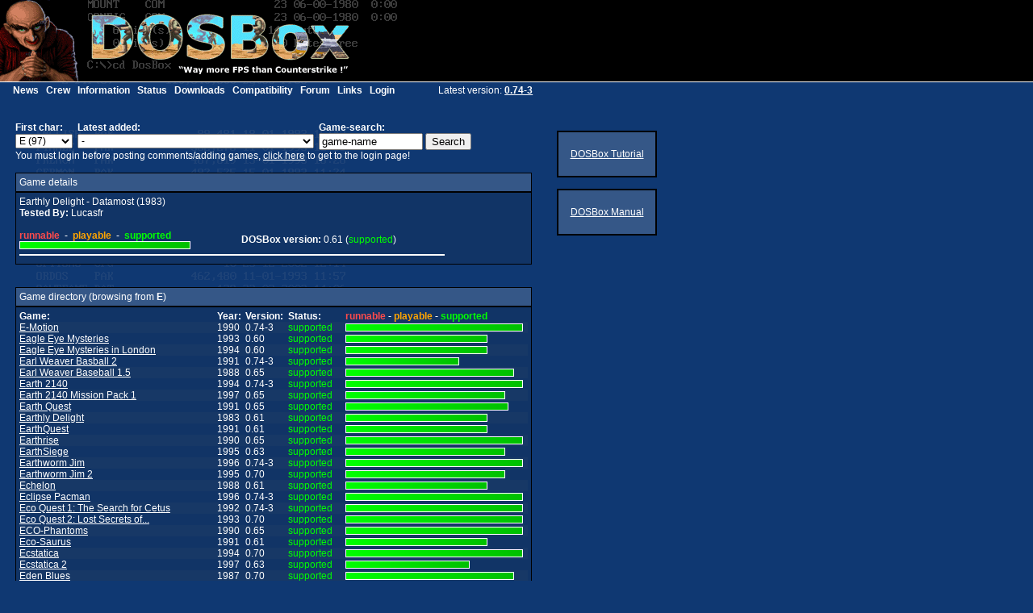

--- FILE ---
content_type: text/html; charset=UTF-8
request_url: https://www.dosbox.com/comp_list.php?showID=1746&letter=E
body_size: 7733
content:
<!DOCTYPE HTML PUBLIC "-//W3C//DTD HTML 4.01 Transitional//EN" "http://www.w3.org/TR/html4/loose.dtd">
<html>
<head>
 <title>DOSBox, an x86 emulator with DOS</title>
 <meta http-equiv="Content-Type" content="text/html;charset=utf-8"/>
 <link rel="icon" type="image/x-icon" href="site_images/favicon.ico"/>
 <link rel="shortcut icon" type="image/x-icon" href="site_images/favicon.ico"/>
 <link rel="stylesheet" type="text/css" href="test.css"/>
 <link rel="stylesheet" type="text/css" href="dosbox.css"/>
 <!--[if IE]><link rel="stylesheet" type="text/css" href="IE.css"/><![endif]-->
</head>	
<body>
 <h1 id="logo">DOSBox</h1>
 <ul id="menu">
  <li><a href="news.php?show_news=1">News</a></li>
  <li><a href="crew.php">Crew</a></li>
  <li><a href="information.php?page=0">Information</a></li>
  <li><a href="status.php?show_status=1">Status</a></li>
  <li><a href="download.php?main=1">Downloads</a></li>
  <li><a href="comp_list.php?letter=a">Compatibility</a></li>
  <li><a href="https://www.vogons.org/viewforum.php?f=53" target="_blank">Forum</a></li>
  <li><a href="links.php">Links</a></li>
  <li><a href="https://www.dosbox.com/login.php">Login</a></li>
 </ul>
 <span class="indent top">Latest version:
  <a class="bold" href="download.php?main=1">0.74-3</a>
 </span><table class="main">
	<tr>
		<td valign="top"><br>

<table width="100%">
<tr>
<td width="9">
&nbsp;
</td>
<td>

	<table cellspacing="0" cellpadding="0">
	<tr>
	<td>
	<b>First char:
		</b>
	</td>

	<td width="6">&nbsp;</td>

	<td>
	<b>Latest added:
		</b>
	</td>

	<td width="6">&nbsp;</td>

	<td>
	<b>Game-search:
		</b>
	</td>


	</tr>

	<tr>
	<td>
	<form name="sort" method="GET" action="comp_list.php">
	<select name="letter" onChange="submit(form.sort);"><option value='A'>A (238)</option><option value='B'>B (239)</option><option value='C'>C (294)</option><option value='D'>D (255)</option><option value='E' selected>E (97)</option><option value='F'>F (160)</option><option value='G'>G (129)</option><option value='H'>H (111)</option><option value='I'>I (81)</option><option value='J'>J (70)</option><option value='K'>K (77)</option><option value='L'>L (140)</option><option value='M'>M (229)</option><option value='N'>N (77)</option><option value='O'>O (64)</option><option value='P'>P (231)</option><option value='Q'>Q (34)</option><option value='R'>R (160)</option><option value='S'>S (487)</option><option value='T'>T (354)</option><option value='U'>U (59)</option><option value='V'>V (43)</option><option value='W'>W (172)</option><option value='X'>X (32)</option><option value='Y'>Y (17)</option><option value='Z'>Z (36)</option><option value="num">0-9 (46)</option>
	<option value="broken">broken</option>
	<option value="runnable">runnable</option>
	<option value="playable">playable</option>
	</select>

	</form>

	</td>

	<td width="6">&nbsp;</td>

	<td>
	<form name="latest" method="GET" action="comp_list.php">
	<input name="letter" type="hidden" value="E"><select name='showID' onChange='if(form.showID1 !== undefined)form.showID1.selectedIndex=0; submit(form.latest);'><option value='0'>-</option><option value='4653' > (supported) Fugger II (1996)</option><option value='4652' > (supported) Quake ProtoType (1996)</option><option value='4650' > (supported) catch3D (1994)</option><option value='4649' > (supported) Mario's Game Gallerey (1995)</option><option value='4647' > (supported) Gunship (1987)</option><option value='4646' > (supported) Baldies (1995)</option><option value='4645' > (supported) Die Höhlenwelt Saga (1994)</option><option value='4644' > (runnable) Space Empires II (1995)</option><option value='4643' > (supported) Bob Morane: Science Fiction 1 (1987)</option><option value='4642' > (supported) Bob Morane: Jungle 1 (1987)</option></select><br>
	</form>

	</td>

	<td width="6">&nbsp;</td>

	<td>
	<form name="game-search" method="GET" action="comp_list.php">
	<input name="letter" type="hidden" value="E"><input type="text" name="search" size="14" onfocus="if(this.value=='game-name') {this.value=''}"   value="game-name">&nbsp;<input type="submit" name="submit" value="Search">
	</form>
	</td>

	</tr>
	</table>You must login before posting comments/adding games, <a href="https://www.dosbox.com/login.php">click here</a> to get to the login page!<br><br><div style="width: 630px;" class="caption">Game details </div>
<div style="width: 630px;" class="content"><span>Earthly Delight - Datamost (1983)<br><span class="bold">Tested By:</span> Lucasfr<br><br></span><table cellspacing="0" cellpadding="0" width="530">
 <tr>
  <td>
   <table cellspacing="0" cellpadding="0" width="262">
    <tr>
     <td width="237">
      <span class="bold runnable">runnable</span> &nbsp;-&nbsp; <span class="bold playable">playable</span> &nbsp;-&nbsp; <span class="bold supported">supported</span>
     </td>
    </tr>
    <tr>
     <td width="237"><img class='status' src='site_images/supported.png' width='80%' height='8' alt='80% (supported)'></td>
    </tr>
   </table>
  </td>
  <td width="20">
   &nbsp;
  </td>
  <td valign="middle" align="left" width="380">
   <span class="bold">DOSBox version:</span> 0.61 (<span class="supported">supported</span>)<br/>
  </td>
 </tr>
</table>
<hr line color="white" width="525" align="left"/>
</div><br/><div style="width: 630px;" class="caption">Game directory (browsing from <b>E</b>)</div>
<div style="width: 630px;" class="content"><table cellspacing="0" cellpadding="0" class="tablecomp">
 <tr>
  <th width="240">Game:</th>
  <th width="30">Year:</th>
  <th width="5">&nbsp;</th>
  <th width="40">Version:</th>
  <th width="5">&nbsp;</th>
  <th width="70">Status:</th>
  <th width="220">
   <span class="runnable">runnable</span> -
   <span class="playable">playable</span> -
   <span class="supported">supported</span>
  </th>
 </tr>
<tr class="content_odd">
 <td><a href="comp_list.php?showID=1787&amp;letter=E">E-Motion</a></td>
 <td>1990</td>
 <td>&nbsp;</td>
 <td>0.74-3</td>
 <td>&nbsp;</td>
 <td><span class="supported">supported</span></td>
 <td><img class="status" src="site_images/supported.png" width="218" height="8" alt="100% (supported)">
</td>
</tr>
<tr class="content">
 <td><a href="comp_list.php?showID=1726&amp;letter=E">Eagle Eye Mysteries</a></td>
 <td>1993</td>
 <td>&nbsp;</td>
 <td>0.60</td>
 <td>&nbsp;</td>
 <td><span class="supported">supported</span></td>
 <td><img class="status" src="site_images/supported.png" width="174" height="8" alt="80% (supported)">
</td>
</tr>
<tr class="content_odd">
 <td><a href="comp_list.php?showID=1725&amp;letter=E">Eagle Eye Mysteries in London</a></td>
 <td>1994</td>
 <td>&nbsp;</td>
 <td>0.60</td>
 <td>&nbsp;</td>
 <td><span class="supported">supported</span></td>
 <td><img class="status" src="site_images/supported.png" width="174" height="8" alt="80% (supported)">
</td>
</tr>
<tr class="content">
 <td><a href="comp_list.php?showID=1745&amp;letter=E">Earl Weaver Basball 2</a></td>
 <td>1991</td>
 <td>&nbsp;</td>
 <td>0.74-3</td>
 <td>&nbsp;</td>
 <td><span class="supported">supported</span></td>
 <td><img class="status" src="site_images/supported.png" width="138.8" height="8" alt="64% (supported)">
</td>
</tr>
<tr class="content_odd">
 <td><a href="comp_list.php?showID=3000&amp;letter=E">Earl Weaver Baseball 1.5</a></td>
 <td>1988</td>
 <td>&nbsp;</td>
 <td>0.65</td>
 <td>&nbsp;</td>
 <td><span class="supported">supported</span></td>
 <td><img class="status" src="site_images/supported.png" width="207" height="8" alt="95% (supported)">
</td>
</tr>
<tr class="content">
 <td><a href="comp_list.php?showID=2215&amp;letter=E">Earth 2140</a></td>
 <td>1994</td>
 <td>&nbsp;</td>
 <td>0.74-3</td>
 <td>&nbsp;</td>
 <td><span class="supported">supported</span></td>
 <td><img class="status" src="site_images/supported.png" width="218" height="8" alt="100% (supported)">
</td>
</tr>
<tr class="content_odd">
 <td><a href="comp_list.php?showID=3163&amp;letter=E">Earth 2140 Mission Pack 1</a></td>
 <td>1997</td>
 <td>&nbsp;</td>
 <td>0.65</td>
 <td>&nbsp;</td>
 <td><span class="supported">supported</span></td>
 <td><img class="status" src="site_images/supported.png" width="196" height="8" alt="90% (supported)">
</td>
</tr>
<tr class="content">
 <td><a href="comp_list.php?showID=3086&amp;letter=E">Earth Quest</a></td>
 <td>1991</td>
 <td>&nbsp;</td>
 <td>0.65</td>
 <td>&nbsp;</td>
 <td><span class="supported">supported</span></td>
 <td><img class="status" src="site_images/supported.png" width="200.4" height="8" alt="92% (supported)">
</td>
</tr>
<tr class="content_odd">
 <td><a href="comp_list.php?showID=1746&amp;letter=E">Earthly Delight</a></td>
 <td>1983</td>
 <td>&nbsp;</td>
 <td>0.61</td>
 <td>&nbsp;</td>
 <td><span class="supported">supported</span></td>
 <td><img class="status" src="site_images/supported.png" width="174" height="8" alt="80% (supported)">
</td>
</tr>
<tr class="content">
 <td><a href="comp_list.php?showID=1752&amp;letter=E">EarthQuest</a></td>
 <td>1991</td>
 <td>&nbsp;</td>
 <td>0.61</td>
 <td>&nbsp;</td>
 <td><span class="supported">supported</span></td>
 <td><img class="status" src="site_images/supported.png" width="174" height="8" alt="80% (supported)">
</td>
</tr>
<tr class="content_odd">
 <td><a href="comp_list.php?showID=3247&amp;letter=E">Earthrise</a></td>
 <td>1990</td>
 <td>&nbsp;</td>
 <td>0.65</td>
 <td>&nbsp;</td>
 <td><span class="supported">supported</span></td>
 <td><img class="status" src="site_images/supported.png" width="218" height="8" alt="100% (supported)">
</td>
</tr>
<tr class="content">
 <td><a href="comp_list.php?showID=1057&amp;letter=E">EarthSiege</a></td>
 <td>1995</td>
 <td>&nbsp;</td>
 <td>0.63</td>
 <td>&nbsp;</td>
 <td><span class="supported">supported</span></td>
 <td><img class="status" src="site_images/supported.png" width="196" height="8" alt="90% (supported)">
</td>
</tr>
<tr class="content_odd">
 <td><a href="comp_list.php?showID=1684&amp;letter=E">Earthworm Jim</a></td>
 <td>1996</td>
 <td>&nbsp;</td>
 <td>0.74-3</td>
 <td>&nbsp;</td>
 <td><span class="supported">supported</span></td>
 <td><img class="status" src="site_images/supported.png" width="218" height="8" alt="100% (supported)">
</td>
</tr>
<tr class="content">
 <td><a href="comp_list.php?showID=1437&amp;letter=E">Earthworm Jim 2</a></td>
 <td>1995</td>
 <td>&nbsp;</td>
 <td>0.70</td>
 <td>&nbsp;</td>
 <td><span class="supported">supported</span></td>
 <td><img class="status" src="site_images/supported.png" width="196" height="8" alt="90% (supported)">
</td>
</tr>
<tr class="content_odd">
 <td><a href="comp_list.php?showID=1765&amp;letter=E">Echelon</a></td>
 <td>1988</td>
 <td>&nbsp;</td>
 <td>0.61</td>
 <td>&nbsp;</td>
 <td><span class="supported">supported</span></td>
 <td><img class="status" src="site_images/supported.png" width="174" height="8" alt="80% (supported)">
</td>
</tr>
<tr class="content">
 <td><a href="comp_list.php?showID=3959&amp;letter=E">Eclipse Pacman</a></td>
 <td>1996</td>
 <td>&nbsp;</td>
 <td>0.74-3</td>
 <td>&nbsp;</td>
 <td><span class="supported">supported</span></td>
 <td><img class="status" src="site_images/supported.png" width="218" height="8" alt="100% (supported)">
</td>
</tr>
<tr class="content_odd">
 <td><a href="comp_list.php?showID=616&amp;letter=E">Eco Quest 1: The Search for Cetus</a></td>
 <td>1992</td>
 <td>&nbsp;</td>
 <td>0.74-3</td>
 <td>&nbsp;</td>
 <td><span class="supported">supported</span></td>
 <td><img class="status" src="site_images/supported.png" width="218" height="8" alt="100% (supported)">
</td>
</tr>
<tr class="content">
 <td><a href="comp_list.php?showID=615&amp;letter=E">Eco Quest 2: Lost Secrets of...</a></td>
 <td>1993</td>
 <td>&nbsp;</td>
 <td>0.70</td>
 <td>&nbsp;</td>
 <td><span class="supported">supported</span></td>
 <td><img class="status" src="site_images/supported.png" width="218" height="8" alt="100% (supported)">
</td>
</tr>
<tr class="content_odd">
 <td><a href="comp_list.php?showID=3278&amp;letter=E">ECO-Phantoms</a></td>
 <td>1990</td>
 <td>&nbsp;</td>
 <td>0.65</td>
 <td>&nbsp;</td>
 <td><span class="supported">supported</span></td>
 <td><img class="status" src="site_images/supported.png" width="218" height="8" alt="100% (supported)">
</td>
</tr>
<tr class="content">
 <td><a href="comp_list.php?showID=1766&amp;letter=E">Eco-Saurus</a></td>
 <td>1991</td>
 <td>&nbsp;</td>
 <td>0.61</td>
 <td>&nbsp;</td>
 <td><span class="supported">supported</span></td>
 <td><img class="status" src="site_images/supported.png" width="174" height="8" alt="80% (supported)">
</td>
</tr>
<tr class="content_odd">
 <td><a href="comp_list.php?showID=1705&amp;letter=E">Ecstatica</a></td>
 <td>1994</td>
 <td>&nbsp;</td>
 <td>0.70</td>
 <td>&nbsp;</td>
 <td><span class="supported">supported</span></td>
 <td><img class="status" src="site_images/supported.png" width="218" height="8" alt="100% (supported)">
</td>
</tr>
<tr class="content">
 <td><a href="comp_list.php?showID=2647&amp;letter=E">Ecstatica 2</a></td>
 <td>1997</td>
 <td>&nbsp;</td>
 <td>0.63</td>
 <td>&nbsp;</td>
 <td><span class="supported">supported</span></td>
 <td><img class="status" src="site_images/supported.png" width="152" height="8" alt="70% (supported)">
</td>
</tr>
<tr class="content_odd">
 <td><a href="comp_list.php?showID=423&amp;letter=E">Eden Blues</a></td>
 <td>1987</td>
 <td>&nbsp;</td>
 <td>0.70</td>
 <td>&nbsp;</td>
 <td><span class="supported">supported</span></td>
 <td><img class="status" src="site_images/supported.png" width="207" height="8" alt="95% (supported)">
</td>
</tr>
<tr class="content">
 <td><a href="comp_list.php?showID=3766&amp;letter=E">EF2000 v2.0</a></td>
 <td>1997</td>
 <td>&nbsp;</td>
 <td>0.72</td>
 <td>&nbsp;</td>
 <td><span class="supported">supported</span></td>
 <td><img class="status" src="site_images/supported.png" width="196" height="8" alt="90% (supported)">
</td>
</tr>
<tr class="content_odd">
 <td><a href="comp_list.php?showID=4160&amp;letter=E">EGA-Roids</a></td>
 <td>1986</td>
 <td>&nbsp;</td>
 <td>0.74-3</td>
 <td>&nbsp;</td>
 <td><span class="supported">supported</span></td>
 <td><img class="status" src="site_images/supported.png" width="218" height="8" alt="100% (supported)">
</td>
</tr>
<tr class="content">
 <td><a href="comp_list.php?showID=399&amp;letter=E">Eight Ball Deluxe</a></td>
 <td>1995</td>
 <td>&nbsp;</td>
 <td>0.73</td>
 <td>&nbsp;</td>
 <td><span class="supported">supported</span></td>
 <td><img class="status" src="site_images/supported.png" width="218" height="8" alt="100% (supported)">
</td>
</tr>
<tr class="content_odd">
 <td><a href="comp_list.php?showID=1767&amp;letter=E">Einstein Jr's Classroom</a></td>
 <td>1992</td>
 <td>&nbsp;</td>
 <td>0.61</td>
 <td>&nbsp;</td>
 <td><span class="supported">supported</span></td>
 <td><img class="status" src="site_images/supported.png" width="174" height="8" alt="80% (supported)">
</td>
</tr>
<tr class="content">
 <td><a href="comp_list.php?showID=1048&amp;letter=E">Eishockey Manager</a></td>
 <td>1993</td>
 <td>&nbsp;</td>
 <td>0.70</td>
 <td>&nbsp;</td>
 <td><span class="supported">supported</span></td>
 <td><img class="status" src="site_images/supported.png" width="207" height="8" alt="95% (supported)">
</td>
</tr>
<tr class="content_odd">
 <td><a href="comp_list.php?showID=2819&amp;letter=E">Eittris</a></td>
 <td>2000</td>
 <td>&nbsp;</td>
 <td>0.70</td>
 <td>&nbsp;</td>
 <td><span class="supported">supported</span></td>
 <td><img class="status" src="site_images/supported.png" width="218" height="8" alt="100% (supported)">
</td>
</tr>
<tr class="content">
 <td><a href="comp_list.php?showID=915&amp;letter=E">El Fish</a></td>
 <td>1993</td>
 <td>&nbsp;</td>
 <td>0.74-3</td>
 <td>&nbsp;</td>
 <td><span class="supported">supported</span></td>
 <td><img class="status" src="site_images/supported.png" width="196" height="8" alt="90% (supported)">
</td>
</tr>
<tr class="content_odd">
 <td><a href="comp_list.php?showID=3298&amp;letter=e">elder scrolls arena</a></td>
 <td>1994</td>
 <td>&nbsp;</td>
 <td>0.74-3</td>
 <td>&nbsp;</td>
 <td><span class="runnable">runnable</span></td>
 <td><img class="status" src="site_images/runnable.png" width="2.2" height="8" alt="1% (runnable)">
</td>
</tr>
<tr class="content">
 <td><a href="comp_list.php?showID=1529&amp;letter=E">Electranoid</a></td>
 <td>1994</td>
 <td>&nbsp;</td>
 <td>0.74-3</td>
 <td>&nbsp;</td>
 <td><span class="supported">supported</span></td>
 <td><img class="status" src="site_images/supported.png" width="218" height="8" alt="100% (supported)">
</td>
</tr>
<tr class="content_odd">
 <td><a href="comp_list.php?showID=1773&amp;letter=E">Electric Crayon</a></td>
 <td>1991</td>
 <td>&nbsp;</td>
 <td>0.61</td>
 <td>&nbsp;</td>
 <td><span class="supported">supported</span></td>
 <td><img class="status" src="site_images/supported.png" width="174" height="8" alt="80% (supported)">
</td>
</tr>
<tr class="content">
 <td><a href="comp_list.php?showID=1774&amp;letter=E">Electric Crayon - Dinosaurs</a></td>
 <td>1988</td>
 <td>&nbsp;</td>
 <td>0.61</td>
 <td>&nbsp;</td>
 <td><span class="supported">supported</span></td>
 <td><img class="status" src="site_images/supported.png" width="174" height="8" alt="80% (supported)">
</td>
</tr>
<tr class="content_odd">
 <td><a href="comp_list.php?showID=4032&amp;letter=E">Electric Crayon 3: SMB&amp;F: WIGU</a></td>
 <td>1992</td>
 <td>&nbsp;</td>
 <td>0.74-3</td>
 <td>&nbsp;</td>
 <td><span class="supported">supported</span></td>
 <td><img class="status" src="site_images/supported.png" width="218" height="8" alt="100% (supported)">
</td>
</tr>
<tr class="content">
 <td><a href="comp_list.php?showID=1019&amp;letter=E">Electro Body</a></td>
 <td>1992</td>
 <td>&nbsp;</td>
 <td>0.58</td>
 <td>&nbsp;</td>
 <td><span class="supported">supported</span></td>
 <td><img class="status" src="site_images/supported.png" width="174" height="8" alt="80% (supported)">
</td>
</tr>
<tr class="content_odd">
 <td><a href="comp_list.php?showID=1482&amp;letter=E">Electro Man</a></td>
 <td>1993</td>
 <td>&nbsp;</td>
 <td>0.73</td>
 <td>&nbsp;</td>
 <td><span class="supported">supported</span></td>
 <td><img class="status" src="site_images/supported.png" width="218" height="8" alt="100% (supported)">
</td>
</tr>
<tr class="content">
 <td><a href="comp_list.php?showID=2960&amp;letter=E">Electronic Popple</a></td>
 <td>1997</td>
 <td>&nbsp;</td>
 <td>0.63</td>
 <td>&nbsp;</td>
 <td><span class="supported">supported</span></td>
 <td><img class="status" src="site_images/supported.png" width="218" height="8" alt="100% (supported)">
</td>
</tr>
<tr class="content_odd">
 <td><a href="comp_list.php?showID=1776&amp;letter=E">Elements</a></td>
 <td>1994</td>
 <td>&nbsp;</td>
 <td>0.61</td>
 <td>&nbsp;</td>
 <td><span class="supported">supported</span></td>
 <td><img class="status" src="site_images/supported.png" width="174" height="8" alt="80% (supported)">
</td>
</tr>
<tr class="content">
 <td><a href="comp_list.php?showID=3996&amp;letter=E">Elevator</a></td>
 <td>1986</td>
 <td>&nbsp;</td>
 <td>0.73</td>
 <td>&nbsp;</td>
 <td><span class="supported">supported</span></td>
 <td><img class="status" src="site_images/supported.png" width="218" height="8" alt="100% (supported)">
</td>
</tr>
<tr class="content_odd">
 <td><a href="comp_list.php?showID=704&amp;letter=E">Elf</a></td>
 <td>1991</td>
 <td>&nbsp;</td>
 <td>0.70</td>
 <td>&nbsp;</td>
 <td><span class="supported">supported</span></td>
 <td><img class="status" src="site_images/supported.png" width="207" height="8" alt="95% (supported)">
</td>
</tr>
<tr class="content">
 <td><a href="comp_list.php?showID=1189&amp;letter=E">Elf Land - Volume One</a></td>
 <td>1992</td>
 <td>&nbsp;</td>
 <td>0.60</td>
 <td>&nbsp;</td>
 <td><span class="supported">supported</span></td>
 <td><img class="status" src="site_images/supported.png" width="218" height="8" alt="100% (supported)">
</td>
</tr>
<tr class="content_odd">
 <td><a href="comp_list.php?showID=497&amp;letter=E">Elite</a></td>
 <td>1987</td>
 <td>&nbsp;</td>
 <td>0.74-3</td>
 <td>&nbsp;</td>
 <td><span class="supported">supported</span></td>
 <td><img class="status" src="site_images/supported.png" width="218" height="8" alt="100% (supported)">
</td>
</tr>
<tr class="content">
 <td><a href="comp_list.php?showID=1845&amp;letter=E">Elite III: Frontier: First Encounte</a></td>
 <td>1995</td>
 <td>&nbsp;</td>
 <td>0.74-3</td>
 <td>&nbsp;</td>
 <td><span class="supported">supported</span></td>
 <td><img class="status" src="site_images/supported.png" width="138.8" height="8" alt="64% (supported)">
</td>
</tr>
<tr class="content_odd">
 <td><a href="comp_list.php?showID=1486&amp;letter=E">Elite Plus</a></td>
 <td>1991</td>
 <td>&nbsp;</td>
 <td>0.70</td>
 <td>&nbsp;</td>
 <td><span class="supported">supported</span></td>
 <td><img class="status" src="site_images/supported.png" width="196" height="8" alt="90% (supported)">
</td>
</tr>
<tr class="content">
 <td><a href="comp_list.php?showID=218&amp;letter=E">Elite: Frontier 2</a></td>
 <td>1992</td>
 <td>&nbsp;</td>
 <td>0.61</td>
 <td>&nbsp;</td>
 <td><span class="supported">supported</span></td>
 <td><img class="status" src="site_images/supported.png" width="218" height="8" alt="100% (supported)">
</td>
</tr>
<tr class="content_odd">
 <td><a href="comp_list.php?showID=46&amp;letter=E">Elvira - Mistress of the Dark</a></td>
 <td>1990</td>
 <td>&nbsp;</td>
 <td>0.60</td>
 <td>&nbsp;</td>
 <td><span class="supported">supported</span></td>
 <td><img class="status" src="site_images/supported.png" width="207" height="8" alt="95% (supported)">
</td>
</tr>
<tr class="content">
 <td><a href="comp_list.php?showID=3508&amp;letter=E">Elvira - The Arcade Game</a></td>
 <td>1991</td>
 <td>&nbsp;</td>
 <td>0.70</td>
 <td>&nbsp;</td>
 <td><span class="playable">playable</span></td>
 <td><img class="status" src="site_images/playable.png" width="136.6" height="8" alt="63% (playable)">
</td>
</tr>
<tr class="content_odd">
 <td><a href="comp_list.php?showID=59&amp;letter=E">Elvira 2 - The Jaws of Cerberus</a></td>
 <td>1991</td>
 <td>&nbsp;</td>
 <td>0.70</td>
 <td>&nbsp;</td>
 <td><span class="supported">supported</span></td>
 <td><img class="status" src="site_images/supported.png" width="207" height="8" alt="95% (supported)">
</td>
</tr>
<tr class="content">
 <td><a href="comp_list.php?showID=4533&amp;letter=E">Emilio ButragueÃ±o Â¡FÃºtbol!</a></td>
 <td>1987</td>
 <td>&nbsp;</td>
 <td>0.74-3</td>
 <td>&nbsp;</td>
 <td><span class="supported">supported</span></td>
 <td><img class="status" src="site_images/supported.png" width="215.8" height="8" alt="99% (supported)">
</td>
</tr>
<tr class="content_odd">
 <td><a href="comp_list.php?showID=1039&amp;letter=E">Emmanuelle: A Game of Eroticism</a></td>
 <td>1989</td>
 <td>&nbsp;</td>
 <td>0.61</td>
 <td>&nbsp;</td>
 <td><span class="playable">playable</span></td>
 <td><img class="status" src="site_images/playable.png" width="136.6" height="8" alt="63% (playable)">
</td>
</tr>
<tr class="content">
 <td><a href="comp_list.php?showID=1034&amp;letter=E">Empire</a></td>
 <td>1987</td>
 <td>&nbsp;</td>
 <td>0.61</td>
 <td>&nbsp;</td>
 <td><span class="supported">supported</span></td>
 <td><img class="status" src="site_images/supported.png" width="174" height="8" alt="80% (supported)">
</td>
</tr>
<tr class="content_odd">
 <td><a href="comp_list.php?showID=1542&amp;letter=E">Empire Deluxe</a></td>
 <td>1993</td>
 <td>&nbsp;</td>
 <td>0.73</td>
 <td>&nbsp;</td>
 <td><span class="supported">supported</span></td>
 <td><img class="status" src="site_images/supported.png" width="218" height="8" alt="100% (supported)">
</td>
</tr>
<tr class="content">
 <td><a href="comp_list.php?showID=2212&amp;letter=E">Empire II - The Art Of War</a></td>
 <td>1995</td>
 <td>&nbsp;</td>
 <td>0.61</td>
 <td>&nbsp;</td>
 <td><span class="supported">supported</span></td>
 <td><img class="status" src="site_images/supported.png" width="207" height="8" alt="95% (supported)">
</td>
</tr>
<tr class="content_odd">
 <td><a href="comp_list.php?showID=1919&amp;letter=E">Empire of Angels 2</a></td>
 <td>1994</td>
 <td>&nbsp;</td>
 <td>0.61</td>
 <td>&nbsp;</td>
 <td><span class="supported">supported</span></td>
 <td><img class="status" src="site_images/supported.png" width="213.6" height="8" alt="98% (supported)">
</td>
</tr>
<tr class="content">
 <td><a href="comp_list.php?showID=2183&amp;letter=E">Empire of the Angel</a></td>
 <td>1993</td>
 <td>&nbsp;</td>
 <td>0.74-3</td>
 <td>&nbsp;</td>
 <td><span class="supported">supported</span></td>
 <td><img class="status" src="site_images/supported.png" width="202.6" height="8" alt="93% (supported)">
</td>
</tr>
<tr class="content_odd">
 <td><a href="comp_list.php?showID=1788&amp;letter=E">Empire of the Over-Mind</a></td>
 <td>1986</td>
 <td>&nbsp;</td>
 <td>0.61</td>
 <td>&nbsp;</td>
 <td><span class="supported">supported</span></td>
 <td><img class="status" src="site_images/supported.png" width="174" height="8" alt="80% (supported)">
</td>
</tr>
<tr class="content">
 <td><a href="comp_list.php?showID=1790&amp;letter=E">Empire Soccer</a></td>
 <td>1994</td>
 <td>&nbsp;</td>
 <td>0.74-3</td>
 <td>&nbsp;</td>
 <td><span class="supported">supported</span></td>
 <td><img class="status" src="site_images/supported.png" width="218" height="8" alt="100% (supported)">
</td>
</tr>
<tr class="content_odd">
 <td><a href="comp_list.php?showID=3272&amp;letter=E">Enchanter</a></td>
 <td>1983</td>
 <td>&nbsp;</td>
 <td>0.65</td>
 <td>&nbsp;</td>
 <td><span class="supported">supported</span></td>
 <td><img class="status" src="site_images/supported.png" width="218" height="8" alt="100% (supported)">
</td>
</tr>
<tr class="content">
 <td><a href="comp_list.php?showID=3294&amp;letter=E">End of Destiny (Spear-mod)</a></td>
 <td>2004</td>
 <td>&nbsp;</td>
 <td>0.65</td>
 <td>&nbsp;</td>
 <td><span class="supported">supported</span></td>
 <td><img class="status" src="site_images/supported.png" width="152" height="8" alt="70% (supported)">
</td>
</tr>
<tr class="content_odd">
 <td><a href="comp_list.php?showID=2971&amp;letter=E">Energie Manager</a></td>
 <td>1995</td>
 <td>&nbsp;</td>
 <td>0.63</td>
 <td>&nbsp;</td>
 <td><span class="supported">supported</span></td>
 <td><img class="status" src="site_images/supported.png" width="218" height="8" alt="100% (supported)">
</td>
</tr>
<tr class="content">
 <td><a href="comp_list.php?showID=1792&amp;letter=E">Engineering Jones</a></td>
 <td>1991</td>
 <td>&nbsp;</td>
 <td>0.61</td>
 <td>&nbsp;</td>
 <td><span class="supported">supported</span></td>
 <td><img class="status" src="site_images/supported.png" width="174" height="8" alt="80% (supported)">
</td>
</tr>
<tr class="content_odd">
 <td><a href="comp_list.php?showID=1791&amp;letter=E">England Football Manager</a></td>
 <td>1991</td>
 <td>&nbsp;</td>
 <td>0.61</td>
 <td>&nbsp;</td>
 <td><span class="supported">supported</span></td>
 <td><img class="status" src="site_images/supported.png" width="174" height="8" alt="80% (supported)">
</td>
</tr>
<tr class="content">
 <td><a href="comp_list.php?showID=3554&amp;letter=E">Enigma (freeware version)</a></td>
 <td>1995</td>
 <td>&nbsp;</td>
 <td>0.65</td>
 <td>&nbsp;</td>
 <td><span class="supported">supported</span></td>
 <td><img class="status" src="site_images/supported.png" width="207" height="8" alt="95% (supported)">
</td>
</tr>
<tr class="content_odd">
 <td><a href="comp_list.php?showID=1424&amp;letter=E">Epic</a></td>
 <td>1992</td>
 <td>&nbsp;</td>
 <td>0.63</td>
 <td>&nbsp;</td>
 <td><span class="supported">supported</span></td>
 <td><img class="status" src="site_images/supported.png" width="218" height="8" alt="100% (supported)">
</td>
</tr>
<tr class="content">
 <td><a href="comp_list.php?showID=151&amp;letter=E">Epic Pinball</a></td>
 <td>1993</td>
 <td>&nbsp;</td>
 <td>0.74-3</td>
 <td>&nbsp;</td>
 <td><span class="supported">supported</span></td>
 <td><img class="status" src="site_images/supported.png" width="218" height="8" alt="100% (supported)">
</td>
</tr>
<tr class="content_odd">
 <td><a href="comp_list.php?showID=1793&amp;letter=E">Epidemic!</a></td>
 <td>1983</td>
 <td>&nbsp;</td>
 <td>0.74-3</td>
 <td>&nbsp;</td>
 <td><span class="supported">supported</span></td>
 <td><img class="status" src="site_images/supported.png" width="200.4" height="8" alt="92% (supported)">
</td>
</tr>
<tr class="content">
 <td><a href="comp_list.php?showID=3680&amp;letter=E">Eradicator</a></td>
 <td>1996</td>
 <td>&nbsp;</td>
 <td>0.74-3</td>
 <td>&nbsp;</td>
 <td><span class="supported">supported</span></td>
 <td><img class="status" src="site_images/supported.png" width="218" height="8" alt="100% (supported)">
</td>
</tr>
<tr class="content_odd">
 <td><a href="comp_list.php?showID=562&amp;letter=E">Erben der Erde</a></td>
 <td>1991</td>
 <td>&nbsp;</td>
 <td>0.60</td>
 <td>&nbsp;</td>
 <td><span class="supported">supported</span></td>
 <td><img class="status" src="site_images/supported.png" width="185" height="8" alt="85% (supported)">
</td>
</tr>
<tr class="content">
 <td><a href="comp_list.php?showID=864&amp;letter=E">Eric the Unready</a></td>
 <td>1993</td>
 <td>&nbsp;</td>
 <td>0.70</td>
 <td>&nbsp;</td>
 <td><span class="supported">supported</span></td>
 <td><img class="status" src="site_images/supported.png" width="207" height="8" alt="95% (supported)">
</td>
</tr>
<tr class="content_odd">
 <td><a href="comp_list.php?showID=824&amp;letter=E">Escape from Delirium</a></td>
 <td>1996</td>
 <td>&nbsp;</td>
 <td>0.74-3</td>
 <td>&nbsp;</td>
 <td><span class="supported">supported</span></td>
 <td><img class="status" src="site_images/supported.png" width="218" height="8" alt="100% (supported)">
</td>
</tr>
<tr class="content">
 <td><a href="comp_list.php?showID=4521&amp;letter=E">Escape from Hell</a></td>
 <td>1990</td>
 <td>&nbsp;</td>
 <td>0.74-3</td>
 <td>&nbsp;</td>
 <td><span class="supported">supported</span></td>
 <td><img class="status" src="site_images/supported.png" width="198.2" height="8" alt="91% (supported)">
</td>
</tr>
<tr class="content_odd">
 <td><a href="comp_list.php?showID=4219&amp;letter=E">ESPN Extreme Games</a></td>
 <td>1995</td>
 <td>&nbsp;</td>
 <td>0.74-3</td>
 <td>&nbsp;</td>
 <td><span class="supported">supported</span></td>
 <td><img class="status" src="site_images/supported.png" width="211.4" height="8" alt="97% (supported)">
</td>
</tr>
<tr class="content">
 <td><a href="comp_list.php?showID=1801&amp;letter=E">Essex</a></td>
 <td>1985</td>
 <td>&nbsp;</td>
 <td>0.61</td>
 <td>&nbsp;</td>
 <td><span class="supported">supported</span></td>
 <td><img class="status" src="site_images/supported.png" width="174" height="8" alt="80% (supported)">
</td>
</tr>
<tr class="content_odd">
 <td><a href="comp_list.php?showID=617&amp;letter=E">Eternam</a></td>
 <td>1992</td>
 <td>&nbsp;</td>
 <td>0.74-3</td>
 <td>&nbsp;</td>
 <td><span class="playable">playable</span></td>
 <td><img class="status" src="site_images/playable.png" width="136.6" height="8" alt="63% (playable)">
</td>
</tr>
<tr class="content">
 <td><a href="comp_list.php?showID=4532&amp;letter=E">Euro Soccer</a></td>
 <td>1992</td>
 <td>&nbsp;</td>
 <td>0.74-3</td>
 <td>&nbsp;</td>
 <td><span class="supported">supported</span></td>
 <td><img class="status" src="site_images/supported.png" width="218" height="8" alt="100% (supported)">
</td>
</tr>
<tr class="content_odd">
 <td><a href="comp_list.php?showID=1940&amp;letter=E">EuroFighter 2000</a></td>
 <td>1995</td>
 <td>&nbsp;</td>
 <td>0.70</td>
 <td>&nbsp;</td>
 <td><span class="supported">supported</span></td>
 <td><img class="status" src="site_images/supported.png" width="218" height="8" alt="100% (supported)">
</td>
</tr>
<tr class="content">
 <td><a href="comp_list.php?showID=1803&amp;letter=E">European Champions</a></td>
 <td>1994</td>
 <td>&nbsp;</td>
 <td>0.61</td>
 <td>&nbsp;</td>
 <td><span class="supported">supported</span></td>
 <td><img class="status" src="site_images/supported.png" width="174" height="8" alt="80% (supported)">
</td>
</tr>
<tr class="content_odd">
 <td><a href="comp_list.php?showID=1802&amp;letter=E">European Championship 1992</a></td>
 <td>1992</td>
 <td>&nbsp;</td>
 <td>0.61</td>
 <td>&nbsp;</td>
 <td><span class="supported">supported</span></td>
 <td><img class="status" src="site_images/supported.png" width="174" height="8" alt="80% (supported)">
</td>
</tr>
<tr class="content">
 <td><a href="comp_list.php?showID=4610&amp;letter=E">European Racers</a></td>
 <td>1993</td>
 <td>&nbsp;</td>
 <td>0.74-3</td>
 <td>&nbsp;</td>
 <td><span class="supported">supported</span></td>
 <td><img class="status" src="site_images/supported.png" width="218" height="8" alt="100% (supported)">
</td>
</tr>
<tr class="content_odd">
 <td><a href="comp_list.php?showID=1811&amp;letter=E">European Superleague</a></td>
 <td>1991</td>
 <td>&nbsp;</td>
 <td>0.61</td>
 <td>&nbsp;</td>
 <td><span class="supported">supported</span></td>
 <td><img class="status" src="site_images/supported.png" width="174" height="8" alt="80% (supported)">
</td>
</tr>
<tr class="content">
 <td><a href="comp_list.php?showID=3088&amp;letter=E">Evasive Action</a></td>
 <td>1992</td>
 <td>&nbsp;</td>
 <td>0.70</td>
 <td>&nbsp;</td>
 <td><span class="supported">supported</span></td>
 <td><img class="status" src="site_images/supported.png" width="207" height="8" alt="95% (supported)">
</td>
</tr>
<tr class="content_odd">
 <td><a href="comp_list.php?showID=3364&amp;letter=E">Evidence: The Last Report</a></td>
 <td>1996</td>
 <td>&nbsp;</td>
 <td>0.70</td>
 <td>&nbsp;</td>
 <td><span class="supported">supported</span></td>
 <td><img class="status" src="site_images/supported.png" width="163" height="8" alt="75% (supported)">
</td>
</tr>
<tr class="content">
 <td><a href="comp_list.php?showID=2545&amp;letter=E">Executioners</a></td>
 <td>1992</td>
 <td>&nbsp;</td>
 <td>0.70</td>
 <td>&nbsp;</td>
 <td><span class="supported">supported</span></td>
 <td><img class="status" src="site_images/supported.png" width="218" height="8" alt="100% (supported)">
</td>
</tr>
<tr class="content_odd">
 <td><a href="comp_list.php?showID=1816&amp;letter=E">Executive Suite</a></td>
 <td>1982</td>
 <td>&nbsp;</td>
 <td>0.61</td>
 <td>&nbsp;</td>
 <td><span class="supported">supported</span></td>
 <td><img class="status" src="site_images/supported.png" width="174" height="8" alt="80% (supported)">
</td>
</tr>
<tr class="content">
 <td><a href="comp_list.php?showID=1817&amp;letter=E">Exotic Car Showroom</a></td>
 <td>1992</td>
 <td>&nbsp;</td>
 <td>0.74-3</td>
 <td>&nbsp;</td>
 <td><span class="supported">supported</span></td>
 <td><img class="status" src="site_images/supported.png" width="218" height="8" alt="100% (supported)">
</td>
</tr>
<tr class="content_odd">
 <td><a href="comp_list.php?showID=1818&amp;letter=E">Expert Common Knowledge</a></td>
 <td>1991</td>
 <td>&nbsp;</td>
 <td>0.62</td>
 <td>&nbsp;</td>
 <td><span class="supported">supported</span></td>
 <td><img class="status" src="site_images/supported.png" width="185" height="8" alt="85% (supported)">
</td>
</tr>
<tr class="content">
 <td><a href="comp_list.php?showID=1819&amp;letter=E">Extase</a></td>
 <td>1990</td>
 <td>&nbsp;</td>
 <td>0.61</td>
 <td>&nbsp;</td>
 <td><span class="supported">supported</span></td>
 <td><img class="status" src="site_images/supported.png" width="174" height="8" alt="80% (supported)">
</td>
</tr>
<tr class="content_odd">
 <td><a href="comp_list.php?showID=1820&amp;letter=E">Exterminator</a></td>
 <td>1990</td>
 <td>&nbsp;</td>
 <td>0.61</td>
 <td>&nbsp;</td>
 <td><span class="supported">supported</span></td>
 <td><img class="status" src="site_images/supported.png" width="174" height="8" alt="80% (supported)">
</td>
</tr>
<tr class="content">
 <td><a href="comp_list.php?showID=3363&amp;letter=E">Extreme Assault</a></td>
 <td>1997</td>
 <td>&nbsp;</td>
 <td>0.70</td>
 <td>&nbsp;</td>
 <td><span class="supported">supported</span></td>
 <td><img class="status" src="site_images/supported.png" width="218" height="8" alt="100% (supported)">
</td>
</tr>
<tr class="content_odd">
 <td><a href="comp_list.php?showID=1234&amp;letter=E">Extreme Pinball</a></td>
 <td>1995</td>
 <td>&nbsp;</td>
 <td>0.74-3</td>
 <td>&nbsp;</td>
 <td><span class="supported">supported</span></td>
 <td><img class="status" src="site_images/supported.png" width="218" height="8" alt="100% (supported)">
</td>
</tr>
<tr class="content">
 <td><a href="comp_list.php?showID=3833&amp;letter=E">Eye of Horus</a></td>
 <td>1989</td>
 <td>&nbsp;</td>
 <td>0.72</td>
 <td>&nbsp;</td>
 <td><span class="supported">supported</span></td>
 <td><img class="status" src="site_images/supported.png" width="218" height="8" alt="100% (supported)">
</td>
</tr>
<tr class="content_odd">
 <td><a href="comp_list.php?showID=3260&amp;letter=E">Eye of the Beholder 1</a></td>
 <td>1991</td>
 <td>&nbsp;</td>
 <td>0.73</td>
 <td>&nbsp;</td>
 <td><span class="supported">supported</span></td>
 <td><img class="status" src="site_images/supported.png" width="218" height="8" alt="100% (supported)">
</td>
</tr>
<tr class="content">
 <td><a href="comp_list.php?showID=20&amp;letter=E">Eye of the Beholder 1-3</a></td>
 <td>1992</td>
 <td>&nbsp;</td>
 <td>0.65</td>
 <td>&nbsp;</td>
 <td><span class="supported">supported</span></td>
 <td><img class="status" src="site_images/supported.png" width="218" height="8" alt="100% (supported)">
</td>
</tr>
<tr class="content_odd">
 <td><a href="comp_list.php?showID=3261&amp;letter=E">Eye of the Beholder 2 - Legend of..</a></td>
 <td>1992</td>
 <td>&nbsp;</td>
 <td>0.73</td>
 <td>&nbsp;</td>
 <td><span class="supported">supported</span></td>
 <td><img class="status" src="site_images/supported.png" width="218" height="8" alt="100% (supported)">
</td>
</tr>
<tr class="content">
 <td><a href="comp_list.php?showID=3269&amp;letter=E">Eye of the Beholder 3 - Assault....</a></td>
 <td>1993</td>
 <td>&nbsp;</td>
 <td>0.74-3</td>
 <td>&nbsp;</td>
 <td><span class="supported">supported</span></td>
 <td><img class="status" src="site_images/supported.png" width="218" height="8" alt="100% (supported)">
</td>
</tr>
<tr class="content_odd">
 <td><a href="comp_list.php?showID=1822&amp;letter=E">Eye of the Storm</a></td>
 <td>1994</td>
 <td>&nbsp;</td>
 <td>0.61</td>
 <td>&nbsp;</td>
 <td><span class="supported">supported</span></td>
 <td><img class="status" src="site_images/supported.png" width="174" height="8" alt="80% (supported)">
</td>
</tr>
</table></div><br><div style="width: 630px;" class="caption">Compatibility statistics (<b>3932</b> games in database)</div>
<div style="width: 630px;" class="content">
	<table cellspacing="0" cellpadding="0" width="100%">
	<tr>
	<td valign="top">
	<b>Version:</b></td>

	<td valign="top">
	<span class="bold"><a href="?letter=broken">Games broken</a>:</span></td>

	<td valign="top">
	<span class="bold runnable"><a href="?letter=runnable">Games runnable</a>:</span></td>

	<td valign="top">
	<span class="bold playable"><a href="?letter=playable">Games playable</a>:</span></td>

	<td valign="top">
	<span class="bold supported">Games supported:</span></td>
	</tr>

	<tr class="content_odd">
		<td valign="top">
		DOSBox 0.74-3 (1263)</td>
		<td valign="top">
		<a class="nodecor" href="?letter=broken&amp;version=0.74-3">16</a> (1.27%)</td>

		<td valign="top">
		<a class="nodecor" href="?letter=runnable&amp;version=0.74-3">34</a> (2.69%)</td>

		<td valign="top">
		<a class="nodecor" href="?letter=playable&amp;version=0.74-3">48</a> (3.80%)</td>

		<td valign="top">
		1165 (92.24%)</td>
		</tr><tr >
		<td valign="top">
		DOSBox 0.73 (646)</td>
		<td valign="top">
		<a class="nodecor" href="?letter=broken&amp;version=0.73">16</a> (2.48%)</td>

		<td valign="top">
		<a class="nodecor" href="?letter=runnable&amp;version=0.73">23</a> (3.56%)</td>

		<td valign="top">
		<a class="nodecor" href="?letter=playable&amp;version=0.73">17</a> (2.63%)</td>

		<td valign="top">
		590 (91.33%)</td>
		</tr><tr class="content_odd">
		<td valign="top">
		DOSBox 0.72 (722)</td>
		<td valign="top">
		<a class="nodecor" href="?letter=broken&amp;version=0.72">45</a> (6.23%)</td>

		<td valign="top">
		<a class="nodecor" href="?letter=runnable&amp;version=0.72">24</a> (3.32%)</td>

		<td valign="top">
		<a class="nodecor" href="?letter=playable&amp;version=0.72">31</a> (4.29%)</td>

		<td valign="top">
		622 (86.15%)</td>
		</tr><tr >
		<td valign="top">
		DOSBox 0.71 (164)</td>
		<td valign="top">
		<a class="nodecor" href="?letter=broken&amp;version=0.71">29</a> (17.68%)</td>

		<td valign="top">
		<a class="nodecor" href="?letter=runnable&amp;version=0.71">12</a> (7.32%)</td>

		<td valign="top">
		<a class="nodecor" href="?letter=playable&amp;version=0.71">8</a> (4.88%)</td>

		<td valign="top">
		115 (70.12%)</td>
		</tr><tr class="content_odd">
		<td valign="top">
		DOSBox 0.70 (952)</td>
		<td valign="top">
		<a class="nodecor" href="?letter=broken&amp;version=0.70">23</a> (2.42%)</td>

		<td valign="top">
		<a class="nodecor" href="?letter=runnable&amp;version=0.70">17</a> (1.79%)</td>

		<td valign="top">
		<a class="nodecor" href="?letter=playable&amp;version=0.70">29</a> (3.05%)</td>

		<td valign="top">
		883 (92.75%)</td>
		</tr><tr >
		<td valign="top">
		DOSBox 0.65 (727)</td>
		<td valign="top">
		<a class="nodecor" href="?letter=broken&amp;version=0.65">39</a> (5.36%)</td>

		<td valign="top">
		<a class="nodecor" href="?letter=runnable&amp;version=0.65">30</a> (4.13%)</td>

		<td valign="top">
		<a class="nodecor" href="?letter=playable&amp;version=0.65">41</a> (5.64%)</td>

		<td valign="top">
		617 (84.87%)</td>
		</tr><tr class="content_odd">
		<td valign="top">
		DOSBox 0.63 (918)</td>
		<td valign="top">
		<a class="nodecor" href="?letter=broken&amp;version=0.63">76</a> (8.28%)</td>

		<td valign="top">
		<a class="nodecor" href="?letter=runnable&amp;version=0.63">45</a> (4.90%)</td>

		<td valign="top">
		<a class="nodecor" href="?letter=playable&amp;version=0.63">46</a> (5.01%)</td>

		<td valign="top">
		751 (81.81%)</td>
		</tr><tr >
		<td valign="top">
		DOSBox 0.62 (395)</td>
		<td valign="top">
		<a class="nodecor" href="?letter=broken&amp;version=0.62">56</a> (14.18%)</td>

		<td valign="top">
		<a class="nodecor" href="?letter=runnable&amp;version=0.62">24</a> (6.08%)</td>

		<td valign="top">
		<a class="nodecor" href="?letter=playable&amp;version=0.62">27</a> (6.84%)</td>

		<td valign="top">
		288 (72.91%)</td>
		</tr><tr class="content_odd">
		<td valign="top">
		DOSBox 0.61 (998)</td>
		<td valign="top">
		<a class="nodecor" href="?letter=broken&amp;version=0.61">87</a> (8.72%)</td>

		<td valign="top">
		<a class="nodecor" href="?letter=runnable&amp;version=0.61">59</a> (5.91%)</td>

		<td valign="top">
		<a class="nodecor" href="?letter=playable&amp;version=0.61">68</a> (6.81%)</td>

		<td valign="top">
		784 (78.56%)</td>
		</tr><tr >
		<td valign="top">
		DOSBox 0.60 (774)</td>
		<td valign="top">
		<a class="nodecor" href="?letter=broken&amp;version=0.60">108</a> (13.95%)</td>

		<td valign="top">
		<a class="nodecor" href="?letter=runnable&amp;version=0.60">73</a> (9.43%)</td>

		<td valign="top">
		<a class="nodecor" href="?letter=playable&amp;version=0.60">72</a> (9.30%)</td>

		<td valign="top">
		521 (67.31%)</td>
		</tr><tr class="content_odd">
		<td valign="top">
		DOSBox 0.58 (1149)</td>
		<td valign="top">
		<a class="nodecor" href="?letter=broken&amp;version=0.58">266</a> (23.15%)</td>

		<td valign="top">
		<a class="nodecor" href="?letter=runnable&amp;version=0.58">15</a> (1.31%)</td>

		<td valign="top">
		<a class="nodecor" href="?letter=playable&amp;version=0.58">20</a> (1.74%)</td>

		<td valign="top">
		848 (73.80%)</td>
		</tr></table></div></td></tr></table><br><br>
		</td>
		<td valign="top">
		<br>
		<br>
		<div class="temp">
		<center><a href="/wiki/Basic_Setup_and_Installation_of_DosBox">DOSBox Tutorial</a></center>
		</div>
		<br>
		<div class="temp">
		<center><a href="DOSBoxManual.html">DOSBox Manual</a></center>
		</div>
		<br>
		</td>
	</tr>
</table>
		<table align="left" width="100%" border="0" cellspacing="0" cellpadding="0">
			<tr>
				<td valign="top" width="14">
 					&nbsp;
				</td>
				<td valign="top">
<br>&nbsp;<br>
<form action="https://www.paypal.com/cgi-bin/webscr" method="post">
<input type="hidden" name="cmd" value="_s-xclick">
<input type="image" src="https://www.paypal.com/en_US/i/btn/x-click-but11.gif" border="0" name="submit" alt="Make payments with PayPal - it's fast, free and secure!">
<img alt="" border="0" src="https://www.paypal.com/en_US/i/scr/pixel.gif" width="1" height="1">
<input type="hidden" name="encrypted" value="-----BEGIN [base64]/[base64]/GoZ/3FxQ65AD5Y//fGOK9lQcPGivqHZwTnRdLgE6J1LY7OCdu05M7tOAHCdg+ccCd9z811zNY1Dw5cF1RYtVDtl/kZq6LyYb3Nu00ed0uJqGyqqlOCv0c2MUcqQOy+Us79dRvOotGeBXANwfZDM4NDRrJzBQnQkrFM4Vg/[base64]/ETMS1ycjtkpkvjXZe9k+6CieLuLsPumsJ7QC1odNz3sJiCbs2wC0nLE0uLGaEtXynIgRqIddYCHx88pb5HTXv4SZeuv0Rqq4+axW9PLAAATU8w04qqjaSXgbGLP3NmohqM6bV9kZZwZLR/klDaQGo1u9uDb9lr4Yn+rBQIDAQABo4HuMIHrMB0GA1UdDgQWBBSWn3y7xm8XvVk/UtcKG+wQ1mSUazCBuwYDVR0jBIGzMIGwgBSWn3y7xm8XvVk/[base64]/zANBgkqhkiG9w0BAQUFAAOBgQCBXzpWmoBa5e9fo6ujionW1hUhPkOBakTr3YCDjbYfvJEiv/2P+IobhOGJr85+XHhN0v4gUkEDI8r2/rNk1m0GA8HKddvTjyGw/XqXa+LSTlDYkqI8OwR8GEYj4efEtcRpRYBxV8KxAW93YDWzFGvruKnnLbDAF6VR5w/[base64]/mC6s3QC18bSUHCL+4Ri0wDQYJKoZIhvcNAQEBBQAEgYCbrsPhQ6hlcSAGJcmnh4iU3J7GXlMwX0W2e7/0s6mx3faY4DycOnJ9TtuKqsRRi8pWhMurrmSQzaugj+akvJxpcygETnzFth2Q5b+OaQCqSmPpcN/qRYWNlMbnGstw55ZyuXmv9T8LzXIMj+OfvAL27qscGBlscLbMDXvgGjQgww==-----END PKCS7-----
">

					&nbsp;&nbsp;&nbsp;<img src="site_images/compilations.jpg" alt="Compilations">&nbsp;&nbsp;&nbsp;
					<a href="https://www.gog.com/"><img src="gog.jpg" alt="DRM-free PC classics - GOG.com"></a>&nbsp;&nbsp;&nbsp;
					<a target="_blank" href="http://extremetracking.com/open?login=harekiet">
					<img src="//t1.extreme-dm.com/i.gif" height=38
					border=0 width=41 alt=""></a><script language="javascript1.2"><!--
					EXs=screen;EXw=EXs.width;navigator.appName!="Netscape"?
					EXb=EXs.colorDepth:EXb=EXs.pixelDepth;//-->
					</script><script language="javascript"><!--
					EXd=document;EXw?"":EXw="na";EXb?"":EXb="na";
					EXd.write("<img src=\"//t0.extreme-dm.com",
					"/0.gif?tag=harekiet&j=y&srw="+EXw+"&srb="+EXb+"&",
					"l="+escape(EXd.referrer)+"\" height=1 width=1>");//-->
					</script><noscript><img height=1 width=1 alt=""
					src="//t0.extreme-dm.com/0.gif?tag=harekiet&j=n"></noscript>
					&nbsp;&nbsp;&nbsp;&nbsp;<a href="https://www.sourceforge.net/projects/dosbox" target="_blank"><img src="https://sourceforge.net/sflogo.php?group_id=52551&amp;type=1" width="88" height="31" border="0" alt="SourceForge.net Logo"></a>
					&nbsp;&nbsp;&nbsp;&nbsp;<a href="https://sourceforge.net/donate/index.php?group_id=52551"><img src="https://images.sourceforge.net/images/project-support.jpg" width="88" height="32" border="0" alt="Support This Project"></a></form>
					<span class="bold" style="margin-left: 1em; line-height: 2em;">Copyright </span>&copy; <span class="bold">2024 DOSBox</span>
				</td>
			</tr>
		</table><br><br><br><br><br><br>
		
</body>
</html>